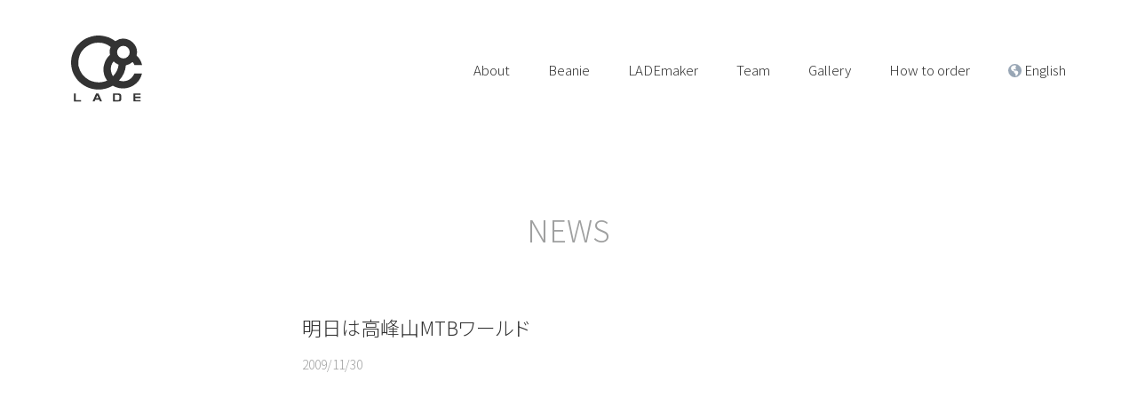

--- FILE ---
content_type: text/html; charset=UTF-8
request_url: https://lade.clothing/494/
body_size: 10960
content:
<!DOCTYPE html>
<html lang="ja">

<head>
    <meta charset="UTF-8">
    <meta http-equiv="X-UA-Compatible" content="IE=edge">
    <script type="text/javascript">
        if ((navigator.userAgent.indexOf('iPhone') > 0) || navigator.userAgent.indexOf('iPod') > 0 || navigator.userAgent.indexOf('Android') > 0) {
            //iPhone、iPod、Androidの設定
            document.write('<meta name="viewport" content="width=device-width,initial-scale=1">');
        } else {
            //それ以外（PC、iPadなど）の設定
            document.write('<meta content="width=1200" name="viewport">');
        }
    </script>
    <meta name="Description" content="スノーボード、スキー、バックカントリーユースの厳寒地対応ライディングビーニーを１人１人に合わせてカスタムオーダーで製作する日本製ハンドクラフトヘッドギアブランドLADE SNOW。バラクラバ、グローブ、サングラスなどのギアも展開中です。" />
    <link rel="icon" type="image/x-icon" href="img/favicon.ico">
    <link href="https://lade.clothing/system/wp-content/themes/lade/css/reset.css" rel="stylesheet">
    <link href="https://lade.clothing/system/wp-content/themes/lade/css/lity.css" rel="stylesheet">
        <link href="https://lade.clothing/system/wp-content/themes/lade/style.css" rel="stylesheet">
    <link rel="stylesheet" href="https://cdn.jsdelivr.net/npm/yakuhanjp@3.3.1/dist/css/yakuhanmp-noto.min.css">
    <link href="https://fonts.googleapis.com/css?family=Noto+Sans+JP:300,700&display=swap&subset=japanese" rel="stylesheet">

    <link href="https://lade.clothing/system/wp-content/themes/lade/img/favicon.ico" rel="icon" type="image/x-icon">
    <link href="https://lade.clothing/system/wp-content/themes/lade/img/apple-touch-icon-180x180.png" rel="apple-touch-icon" type="image/png">
    <link href="https://lade.clothing/system/wp-content/themes/lade/img/icon-192x192.png" rel="icon" type="image/png">
    <!-- Global site tag (gtag.js) - Google Analytics -->
    <script async src="https://www.googletagmanager.com/gtag/js?id=UA-169620803-1"></script>
    <script>
        window.dataLayer = window.dataLayer || [];

        function gtag() {
            dataLayer.push(arguments);
        }
        gtag('js', new Date());

        gtag('config', 'UA-169620803-1');
    </script>

    <meta name='robots' content='index, follow, max-image-preview:large, max-snippet:-1, max-video-preview:-1' />

	<!-- This site is optimized with the Yoast SEO plugin v23.2 - https://yoast.com/wordpress/plugins/seo/ -->
	<title>明日は高峰山MTBワールド | LADE SNOW - Custom Order Beanie</title>
	<link rel="canonical" href="https://lade.clothing/494/" />
	<meta property="og:locale" content="ja_JP" />
	<meta property="og:type" content="article" />
	<meta property="og:title" content="明日は高峰山MTBワールド | LADE SNOW - Custom Order Beanie" />
	<meta property="og:description" content="明日は先日のパレ那須オフロードパークに引き続き高峰山MTBワールドにマウンテンバイクしに行きます。 先日のパレ那須の反省も活かしつつ2台のマウンテンバイクのまともな部分を合体させて１台を組み立てています。夜7時過ぎでこの …" />
	<meta property="og:url" content="https://lade.clothing/494/" />
	<meta property="og:site_name" content="LADE SNOW - Custom Order Beanie" />
	<meta property="article:publisher" content="https://www.facebook.com/ladesnow" />
	<meta property="article:published_time" content="2009-11-30T14:55:06+00:00" />
	<meta property="og:image" content="http://img-cdn.jg.jugem.jp/3e4/1454088/20150415_1911176.jpg" />
	<meta name="author" content="lade" />
	<meta name="twitter:card" content="summary_large_image" />
	<meta name="twitter:label1" content="執筆者" />
	<meta name="twitter:data1" content="lade" />
	<script type="application/ld+json" class="yoast-schema-graph">{"@context":"https://schema.org","@graph":[{"@type":"Article","@id":"https://lade.clothing/494/#article","isPartOf":{"@id":"https://lade.clothing/494/"},"author":{"name":"lade","@id":"https://lade.clothing/#/schema/person/782fb0a1be79a22b3d6f30534eb5c5cc"},"headline":"明日は高峰山MTBワールド","datePublished":"2009-11-30T14:55:06+00:00","dateModified":"2009-11-30T14:55:06+00:00","mainEntityOfPage":{"@id":"https://lade.clothing/494/"},"wordCount":4,"commentCount":0,"publisher":{"@id":"https://lade.clothing/#organization"},"image":{"@id":"https://lade.clothing/494/#primaryimage"},"thumbnailUrl":"http://img-cdn.jg.jugem.jp/3e4/1454088/20150415_1911176.jpg","articleSection":["Mountains"],"inLanguage":"ja","potentialAction":[{"@type":"CommentAction","name":"Comment","target":["https://lade.clothing/494/#respond"]}]},{"@type":"WebPage","@id":"https://lade.clothing/494/","url":"https://lade.clothing/494/","name":"明日は高峰山MTBワールド | LADE SNOW - Custom Order Beanie","isPartOf":{"@id":"https://lade.clothing/#website"},"primaryImageOfPage":{"@id":"https://lade.clothing/494/#primaryimage"},"image":{"@id":"https://lade.clothing/494/#primaryimage"},"thumbnailUrl":"http://img-cdn.jg.jugem.jp/3e4/1454088/20150415_1911176.jpg","datePublished":"2009-11-30T14:55:06+00:00","dateModified":"2009-11-30T14:55:06+00:00","breadcrumb":{"@id":"https://lade.clothing/494/#breadcrumb"},"inLanguage":"ja","potentialAction":[{"@type":"ReadAction","target":["https://lade.clothing/494/"]}]},{"@type":"ImageObject","inLanguage":"ja","@id":"https://lade.clothing/494/#primaryimage","url":"http://img-cdn.jg.jugem.jp/3e4/1454088/20150415_1911176.jpg","contentUrl":"http://img-cdn.jg.jugem.jp/3e4/1454088/20150415_1911176.jpg"},{"@type":"BreadcrumbList","@id":"https://lade.clothing/494/#breadcrumb","itemListElement":[{"@type":"ListItem","position":1,"name":"ホーム","item":"https://lade.clothing/"},{"@type":"ListItem","position":2,"name":"明日は高峰山MTBワールド"}]},{"@type":"WebSite","@id":"https://lade.clothing/#website","url":"https://lade.clothing/","name":"LADE SNOW - Custom Order Beanie","description":"スノーボード、スキー、バックカントリーユースの厳寒地対応ライディングビーニーを１人１人に合わせてカスタムオーダーで製作する日本製ハンドクラフトヘッドギアブランドLADE SNOW。バラクラバ、グローブ、サングラスなどのギアも展開中です。","publisher":{"@id":"https://lade.clothing/#organization"},"potentialAction":[{"@type":"SearchAction","target":{"@type":"EntryPoint","urlTemplate":"https://lade.clothing/?s={search_term_string}"},"query-input":"required name=search_term_string"}],"inLanguage":"ja"},{"@type":"Organization","@id":"https://lade.clothing/#organization","name":"LADE SNOW","url":"https://lade.clothing/","logo":{"@type":"ImageObject","inLanguage":"ja","@id":"https://lade.clothing/#/schema/logo/image/","url":"https://lade.clothing/system/wp-content/uploads/2020/06/00c7d4a6f38cf5f02382d15fffc882ca.png","contentUrl":"https://lade.clothing/system/wp-content/uploads/2020/06/00c7d4a6f38cf5f02382d15fffc882ca.png","width":666,"height":638,"caption":"LADE SNOW"},"image":{"@id":"https://lade.clothing/#/schema/logo/image/"},"sameAs":["https://www.facebook.com/ladesnow","https://www.instagram.com/lade.snow/"]},{"@type":"Person","@id":"https://lade.clothing/#/schema/person/782fb0a1be79a22b3d6f30534eb5c5cc","name":"lade","image":{"@type":"ImageObject","inLanguage":"ja","@id":"https://lade.clothing/#/schema/person/image/","url":"https://secure.gravatar.com/avatar/951e1346c9e3f431166972a6aed2c072?s=96&d=mm&r=g","contentUrl":"https://secure.gravatar.com/avatar/951e1346c9e3f431166972a6aed2c072?s=96&d=mm&r=g","caption":"lade"},"sameAs":["http://lade.clothing/system"]}]}</script>
	<!-- / Yoast SEO plugin. -->


<link rel='dns-prefetch' href='//www.googletagmanager.com' />
<link rel="alternate" type="application/rss+xml" title="LADE SNOW - Custom Order Beanie &raquo; 明日は高峰山MTBワールド のコメントのフィード" href="https://lade.clothing/494/feed/" />
<script type="text/javascript">
/* <![CDATA[ */
window._wpemojiSettings = {"baseUrl":"https:\/\/s.w.org\/images\/core\/emoji\/14.0.0\/72x72\/","ext":".png","svgUrl":"https:\/\/s.w.org\/images\/core\/emoji\/14.0.0\/svg\/","svgExt":".svg","source":{"concatemoji":"https:\/\/lade.clothing\/system\/wp-includes\/js\/wp-emoji-release.min.js?ver=6.4.5"}};
/*! This file is auto-generated */
!function(i,n){var o,s,e;function c(e){try{var t={supportTests:e,timestamp:(new Date).valueOf()};sessionStorage.setItem(o,JSON.stringify(t))}catch(e){}}function p(e,t,n){e.clearRect(0,0,e.canvas.width,e.canvas.height),e.fillText(t,0,0);var t=new Uint32Array(e.getImageData(0,0,e.canvas.width,e.canvas.height).data),r=(e.clearRect(0,0,e.canvas.width,e.canvas.height),e.fillText(n,0,0),new Uint32Array(e.getImageData(0,0,e.canvas.width,e.canvas.height).data));return t.every(function(e,t){return e===r[t]})}function u(e,t,n){switch(t){case"flag":return n(e,"\ud83c\udff3\ufe0f\u200d\u26a7\ufe0f","\ud83c\udff3\ufe0f\u200b\u26a7\ufe0f")?!1:!n(e,"\ud83c\uddfa\ud83c\uddf3","\ud83c\uddfa\u200b\ud83c\uddf3")&&!n(e,"\ud83c\udff4\udb40\udc67\udb40\udc62\udb40\udc65\udb40\udc6e\udb40\udc67\udb40\udc7f","\ud83c\udff4\u200b\udb40\udc67\u200b\udb40\udc62\u200b\udb40\udc65\u200b\udb40\udc6e\u200b\udb40\udc67\u200b\udb40\udc7f");case"emoji":return!n(e,"\ud83e\udef1\ud83c\udffb\u200d\ud83e\udef2\ud83c\udfff","\ud83e\udef1\ud83c\udffb\u200b\ud83e\udef2\ud83c\udfff")}return!1}function f(e,t,n){var r="undefined"!=typeof WorkerGlobalScope&&self instanceof WorkerGlobalScope?new OffscreenCanvas(300,150):i.createElement("canvas"),a=r.getContext("2d",{willReadFrequently:!0}),o=(a.textBaseline="top",a.font="600 32px Arial",{});return e.forEach(function(e){o[e]=t(a,e,n)}),o}function t(e){var t=i.createElement("script");t.src=e,t.defer=!0,i.head.appendChild(t)}"undefined"!=typeof Promise&&(o="wpEmojiSettingsSupports",s=["flag","emoji"],n.supports={everything:!0,everythingExceptFlag:!0},e=new Promise(function(e){i.addEventListener("DOMContentLoaded",e,{once:!0})}),new Promise(function(t){var n=function(){try{var e=JSON.parse(sessionStorage.getItem(o));if("object"==typeof e&&"number"==typeof e.timestamp&&(new Date).valueOf()<e.timestamp+604800&&"object"==typeof e.supportTests)return e.supportTests}catch(e){}return null}();if(!n){if("undefined"!=typeof Worker&&"undefined"!=typeof OffscreenCanvas&&"undefined"!=typeof URL&&URL.createObjectURL&&"undefined"!=typeof Blob)try{var e="postMessage("+f.toString()+"("+[JSON.stringify(s),u.toString(),p.toString()].join(",")+"));",r=new Blob([e],{type:"text/javascript"}),a=new Worker(URL.createObjectURL(r),{name:"wpTestEmojiSupports"});return void(a.onmessage=function(e){c(n=e.data),a.terminate(),t(n)})}catch(e){}c(n=f(s,u,p))}t(n)}).then(function(e){for(var t in e)n.supports[t]=e[t],n.supports.everything=n.supports.everything&&n.supports[t],"flag"!==t&&(n.supports.everythingExceptFlag=n.supports.everythingExceptFlag&&n.supports[t]);n.supports.everythingExceptFlag=n.supports.everythingExceptFlag&&!n.supports.flag,n.DOMReady=!1,n.readyCallback=function(){n.DOMReady=!0}}).then(function(){return e}).then(function(){var e;n.supports.everything||(n.readyCallback(),(e=n.source||{}).concatemoji?t(e.concatemoji):e.wpemoji&&e.twemoji&&(t(e.twemoji),t(e.wpemoji)))}))}((window,document),window._wpemojiSettings);
/* ]]> */
</script>
<style id='wp-emoji-styles-inline-css' type='text/css'>

	img.wp-smiley, img.emoji {
		display: inline !important;
		border: none !important;
		box-shadow: none !important;
		height: 1em !important;
		width: 1em !important;
		margin: 0 0.07em !important;
		vertical-align: -0.1em !important;
		background: none !important;
		padding: 0 !important;
	}
</style>
<link rel='stylesheet' id='wp-block-library-css' href='https://lade.clothing/system/wp-includes/css/dist/block-library/style.min.css?ver=6.4.5' type='text/css' media='all' />
<style id='classic-theme-styles-inline-css' type='text/css'>
/*! This file is auto-generated */
.wp-block-button__link{color:#fff;background-color:#32373c;border-radius:9999px;box-shadow:none;text-decoration:none;padding:calc(.667em + 2px) calc(1.333em + 2px);font-size:1.125em}.wp-block-file__button{background:#32373c;color:#fff;text-decoration:none}
</style>
<style id='global-styles-inline-css' type='text/css'>
body{--wp--preset--color--black: #000000;--wp--preset--color--cyan-bluish-gray: #abb8c3;--wp--preset--color--white: #ffffff;--wp--preset--color--pale-pink: #f78da7;--wp--preset--color--vivid-red: #cf2e2e;--wp--preset--color--luminous-vivid-orange: #ff6900;--wp--preset--color--luminous-vivid-amber: #fcb900;--wp--preset--color--light-green-cyan: #7bdcb5;--wp--preset--color--vivid-green-cyan: #00d084;--wp--preset--color--pale-cyan-blue: #8ed1fc;--wp--preset--color--vivid-cyan-blue: #0693e3;--wp--preset--color--vivid-purple: #9b51e0;--wp--preset--gradient--vivid-cyan-blue-to-vivid-purple: linear-gradient(135deg,rgba(6,147,227,1) 0%,rgb(155,81,224) 100%);--wp--preset--gradient--light-green-cyan-to-vivid-green-cyan: linear-gradient(135deg,rgb(122,220,180) 0%,rgb(0,208,130) 100%);--wp--preset--gradient--luminous-vivid-amber-to-luminous-vivid-orange: linear-gradient(135deg,rgba(252,185,0,1) 0%,rgba(255,105,0,1) 100%);--wp--preset--gradient--luminous-vivid-orange-to-vivid-red: linear-gradient(135deg,rgba(255,105,0,1) 0%,rgb(207,46,46) 100%);--wp--preset--gradient--very-light-gray-to-cyan-bluish-gray: linear-gradient(135deg,rgb(238,238,238) 0%,rgb(169,184,195) 100%);--wp--preset--gradient--cool-to-warm-spectrum: linear-gradient(135deg,rgb(74,234,220) 0%,rgb(151,120,209) 20%,rgb(207,42,186) 40%,rgb(238,44,130) 60%,rgb(251,105,98) 80%,rgb(254,248,76) 100%);--wp--preset--gradient--blush-light-purple: linear-gradient(135deg,rgb(255,206,236) 0%,rgb(152,150,240) 100%);--wp--preset--gradient--blush-bordeaux: linear-gradient(135deg,rgb(254,205,165) 0%,rgb(254,45,45) 50%,rgb(107,0,62) 100%);--wp--preset--gradient--luminous-dusk: linear-gradient(135deg,rgb(255,203,112) 0%,rgb(199,81,192) 50%,rgb(65,88,208) 100%);--wp--preset--gradient--pale-ocean: linear-gradient(135deg,rgb(255,245,203) 0%,rgb(182,227,212) 50%,rgb(51,167,181) 100%);--wp--preset--gradient--electric-grass: linear-gradient(135deg,rgb(202,248,128) 0%,rgb(113,206,126) 100%);--wp--preset--gradient--midnight: linear-gradient(135deg,rgb(2,3,129) 0%,rgb(40,116,252) 100%);--wp--preset--font-size--small: 13px;--wp--preset--font-size--medium: 20px;--wp--preset--font-size--large: 36px;--wp--preset--font-size--x-large: 42px;--wp--preset--spacing--20: 0.44rem;--wp--preset--spacing--30: 0.67rem;--wp--preset--spacing--40: 1rem;--wp--preset--spacing--50: 1.5rem;--wp--preset--spacing--60: 2.25rem;--wp--preset--spacing--70: 3.38rem;--wp--preset--spacing--80: 5.06rem;--wp--preset--shadow--natural: 6px 6px 9px rgba(0, 0, 0, 0.2);--wp--preset--shadow--deep: 12px 12px 50px rgba(0, 0, 0, 0.4);--wp--preset--shadow--sharp: 6px 6px 0px rgba(0, 0, 0, 0.2);--wp--preset--shadow--outlined: 6px 6px 0px -3px rgba(255, 255, 255, 1), 6px 6px rgba(0, 0, 0, 1);--wp--preset--shadow--crisp: 6px 6px 0px rgba(0, 0, 0, 1);}:where(.is-layout-flex){gap: 0.5em;}:where(.is-layout-grid){gap: 0.5em;}body .is-layout-flow > .alignleft{float: left;margin-inline-start: 0;margin-inline-end: 2em;}body .is-layout-flow > .alignright{float: right;margin-inline-start: 2em;margin-inline-end: 0;}body .is-layout-flow > .aligncenter{margin-left: auto !important;margin-right: auto !important;}body .is-layout-constrained > .alignleft{float: left;margin-inline-start: 0;margin-inline-end: 2em;}body .is-layout-constrained > .alignright{float: right;margin-inline-start: 2em;margin-inline-end: 0;}body .is-layout-constrained > .aligncenter{margin-left: auto !important;margin-right: auto !important;}body .is-layout-constrained > :where(:not(.alignleft):not(.alignright):not(.alignfull)){max-width: var(--wp--style--global--content-size);margin-left: auto !important;margin-right: auto !important;}body .is-layout-constrained > .alignwide{max-width: var(--wp--style--global--wide-size);}body .is-layout-flex{display: flex;}body .is-layout-flex{flex-wrap: wrap;align-items: center;}body .is-layout-flex > *{margin: 0;}body .is-layout-grid{display: grid;}body .is-layout-grid > *{margin: 0;}:where(.wp-block-columns.is-layout-flex){gap: 2em;}:where(.wp-block-columns.is-layout-grid){gap: 2em;}:where(.wp-block-post-template.is-layout-flex){gap: 1.25em;}:where(.wp-block-post-template.is-layout-grid){gap: 1.25em;}.has-black-color{color: var(--wp--preset--color--black) !important;}.has-cyan-bluish-gray-color{color: var(--wp--preset--color--cyan-bluish-gray) !important;}.has-white-color{color: var(--wp--preset--color--white) !important;}.has-pale-pink-color{color: var(--wp--preset--color--pale-pink) !important;}.has-vivid-red-color{color: var(--wp--preset--color--vivid-red) !important;}.has-luminous-vivid-orange-color{color: var(--wp--preset--color--luminous-vivid-orange) !important;}.has-luminous-vivid-amber-color{color: var(--wp--preset--color--luminous-vivid-amber) !important;}.has-light-green-cyan-color{color: var(--wp--preset--color--light-green-cyan) !important;}.has-vivid-green-cyan-color{color: var(--wp--preset--color--vivid-green-cyan) !important;}.has-pale-cyan-blue-color{color: var(--wp--preset--color--pale-cyan-blue) !important;}.has-vivid-cyan-blue-color{color: var(--wp--preset--color--vivid-cyan-blue) !important;}.has-vivid-purple-color{color: var(--wp--preset--color--vivid-purple) !important;}.has-black-background-color{background-color: var(--wp--preset--color--black) !important;}.has-cyan-bluish-gray-background-color{background-color: var(--wp--preset--color--cyan-bluish-gray) !important;}.has-white-background-color{background-color: var(--wp--preset--color--white) !important;}.has-pale-pink-background-color{background-color: var(--wp--preset--color--pale-pink) !important;}.has-vivid-red-background-color{background-color: var(--wp--preset--color--vivid-red) !important;}.has-luminous-vivid-orange-background-color{background-color: var(--wp--preset--color--luminous-vivid-orange) !important;}.has-luminous-vivid-amber-background-color{background-color: var(--wp--preset--color--luminous-vivid-amber) !important;}.has-light-green-cyan-background-color{background-color: var(--wp--preset--color--light-green-cyan) !important;}.has-vivid-green-cyan-background-color{background-color: var(--wp--preset--color--vivid-green-cyan) !important;}.has-pale-cyan-blue-background-color{background-color: var(--wp--preset--color--pale-cyan-blue) !important;}.has-vivid-cyan-blue-background-color{background-color: var(--wp--preset--color--vivid-cyan-blue) !important;}.has-vivid-purple-background-color{background-color: var(--wp--preset--color--vivid-purple) !important;}.has-black-border-color{border-color: var(--wp--preset--color--black) !important;}.has-cyan-bluish-gray-border-color{border-color: var(--wp--preset--color--cyan-bluish-gray) !important;}.has-white-border-color{border-color: var(--wp--preset--color--white) !important;}.has-pale-pink-border-color{border-color: var(--wp--preset--color--pale-pink) !important;}.has-vivid-red-border-color{border-color: var(--wp--preset--color--vivid-red) !important;}.has-luminous-vivid-orange-border-color{border-color: var(--wp--preset--color--luminous-vivid-orange) !important;}.has-luminous-vivid-amber-border-color{border-color: var(--wp--preset--color--luminous-vivid-amber) !important;}.has-light-green-cyan-border-color{border-color: var(--wp--preset--color--light-green-cyan) !important;}.has-vivid-green-cyan-border-color{border-color: var(--wp--preset--color--vivid-green-cyan) !important;}.has-pale-cyan-blue-border-color{border-color: var(--wp--preset--color--pale-cyan-blue) !important;}.has-vivid-cyan-blue-border-color{border-color: var(--wp--preset--color--vivid-cyan-blue) !important;}.has-vivid-purple-border-color{border-color: var(--wp--preset--color--vivid-purple) !important;}.has-vivid-cyan-blue-to-vivid-purple-gradient-background{background: var(--wp--preset--gradient--vivid-cyan-blue-to-vivid-purple) !important;}.has-light-green-cyan-to-vivid-green-cyan-gradient-background{background: var(--wp--preset--gradient--light-green-cyan-to-vivid-green-cyan) !important;}.has-luminous-vivid-amber-to-luminous-vivid-orange-gradient-background{background: var(--wp--preset--gradient--luminous-vivid-amber-to-luminous-vivid-orange) !important;}.has-luminous-vivid-orange-to-vivid-red-gradient-background{background: var(--wp--preset--gradient--luminous-vivid-orange-to-vivid-red) !important;}.has-very-light-gray-to-cyan-bluish-gray-gradient-background{background: var(--wp--preset--gradient--very-light-gray-to-cyan-bluish-gray) !important;}.has-cool-to-warm-spectrum-gradient-background{background: var(--wp--preset--gradient--cool-to-warm-spectrum) !important;}.has-blush-light-purple-gradient-background{background: var(--wp--preset--gradient--blush-light-purple) !important;}.has-blush-bordeaux-gradient-background{background: var(--wp--preset--gradient--blush-bordeaux) !important;}.has-luminous-dusk-gradient-background{background: var(--wp--preset--gradient--luminous-dusk) !important;}.has-pale-ocean-gradient-background{background: var(--wp--preset--gradient--pale-ocean) !important;}.has-electric-grass-gradient-background{background: var(--wp--preset--gradient--electric-grass) !important;}.has-midnight-gradient-background{background: var(--wp--preset--gradient--midnight) !important;}.has-small-font-size{font-size: var(--wp--preset--font-size--small) !important;}.has-medium-font-size{font-size: var(--wp--preset--font-size--medium) !important;}.has-large-font-size{font-size: var(--wp--preset--font-size--large) !important;}.has-x-large-font-size{font-size: var(--wp--preset--font-size--x-large) !important;}
.wp-block-navigation a:where(:not(.wp-element-button)){color: inherit;}
:where(.wp-block-post-template.is-layout-flex){gap: 1.25em;}:where(.wp-block-post-template.is-layout-grid){gap: 1.25em;}
:where(.wp-block-columns.is-layout-flex){gap: 2em;}:where(.wp-block-columns.is-layout-grid){gap: 2em;}
.wp-block-pullquote{font-size: 1.5em;line-height: 1.6;}
</style>
<link rel="https://api.w.org/" href="https://lade.clothing/wp-json/" /><link rel="alternate" type="application/json" href="https://lade.clothing/wp-json/wp/v2/posts/494" /><link rel="EditURI" type="application/rsd+xml" title="RSD" href="https://lade.clothing/system/xmlrpc.php?rsd" />
<link rel='shortlink' href='https://lade.clothing/?p=494' />
<link rel="alternate" type="application/json+oembed" href="https://lade.clothing/wp-json/oembed/1.0/embed?url=https%3A%2F%2Flade.clothing%2F494%2F" />
<link rel="alternate" type="text/xml+oembed" href="https://lade.clothing/wp-json/oembed/1.0/embed?url=https%3A%2F%2Flade.clothing%2F494%2F&#038;format=xml" />
<meta name="generator" content="Site Kit by Google 1.133.0" />        <meta property="og:title" content="明日は高峰山MTBワールド">
        <meta property="og:type" content="article"/>
        <meta property="og:url" content="https://lade.clothing/494/">
        <meta property="og:image" content="https://lade.clothing/system/wp-content/themes/lade/img/ogp.jpg">
        <meta property="og:description" content="明日は先日のパレ那須オフロードパークに引き続き高峰山MTBワールドにマウンテンバイクしに行きます。 先日のパレ那須の反省も活かしつつ2台のマウンテンバイクのまともな部分を合体させて１台を組み立てていま">
        <meta property="og:site_name" content="LADE SNOW - Custom Order Beanie">
        <meta property="og:locale" content="ja_JP">
        <meta name="twitter:card" content="summary">
        <meta name="twitter:site" content="lade">
    </head>

<body class="post-template-default single single-post postid-494 single-format-standard sa" id="%e6%98%8e%e6%97%a5%e3%81%af%e9%ab%98%e5%b3%b0%e5%b1%b1mtb%e3%83%af%e3%83%bc%e3%83%ab%e3%83%89">
    <div id="wrapper">
        <header>
            <nav class="gnav">
                <div class="container nav-inner">
                    <h1>
                                                                                <a href="https://lade.clothing">
                                                                <img class="head-logo" src="https://lade.clothing/system/wp-content/themes/lade/img/logo.svg" alt="ロゴ" width="100" height="94"></a></h1>
                    <ul id="gnav-ul" class="clearfix">
                                                                            <li><a href="https://lade.clothing/about">About</a></li>
                            <li><a href="https://lade.clothing/beanie">Beanie</a></li>
                            <li><a href="https://lade.clothing/lademaker/">LADEmaker</a></li>
                            <li><a href="https://lade.clothing/team">Team</a></li>
                            <li><a href="https://lade.clothing/gallery">Gallery</a></li>
                            <li><a href="https://lade.clothing/order">How to order</a></li>
                            	<li class="lang-item lang-item-105 lang-item-en no-translation lang-item-first"><a  lang="en-US" hreflang="en-US" href="https://lade.clothing/en/top/">English</a></li>
                                            </ul>

                    <div class="sp-nav">
                        <div id="nav-toggle">
                            <div>
                                <span></span>
                                <span></span>
                                <span></span>
                            </div>
                        </div>
                        <div id="gloval-nav">
                            <nav>
                                <ul>
                                                                                                                <li><a href="https://lade.clothing/about">About</a></li>
                                        <li><a href="https://lade.clothing/beanie">Beanie</a></li>
                                        <li><a href="https://lade.clothing/team">Team</a></li>
                                        <li><a href="https://lade.clothing/gallery">Gallery</a></li>
                                        <li><a href="https://lade.clothing/order">How to order</a></li>
                                        <li class="maker"><a href="https://lade.clothing/lademaker/">LADEmaker</a></li>
                                        	<li class="lang-item lang-item-105 lang-item-en no-translation lang-item-first"><a  lang="en-US" hreflang="en-US" href="https://lade.clothing/en/top/">English</a></li>
                                    
                                </ul>
                            </nav>
                        </div>
                    </div>
                </div>
            </nav>
        </header>    <h1 class="title page-title">NEWS</h1>
<article class="article container">

<section class="post-main">
                
    <figure class="sa sa--up">
            </figure>
    <h1 class="sa sa--up" data-sa_delay="200" >明日は高峰山MTBワールド</h1>
    <time class="sa sa--up" data-sa_delay="400">2009/11/30</time>
    <p class="sa sa--up" data-sa_delay="400"><img fetchpriority="high" decoding="async" src="http://img-cdn.jg.jugem.jp/3e4/1454088/20150415_1911176.jpg" width="335" height="500" alt="" align="right">明日は先日のパレ那須オフロードパークに引き続き<a href="http://www.takamineyama.com/takamine_main/" target="_brank" rel="noopener noreferrer">高峰山MTBワールド</a>にマウンテンバイクしに行きます。
先日のパレ那須の反省も活かしつつ2台のマウンテンバイクのまともな部分を合体させて１台を組み立てています。夜7時過ぎでこの写真の有様だったので明日はレンタルを覚悟していましたがただいまなんとか完成しました。
これもまた素人ながらやればできるもんです。MTB、山で乗るのもおもしろいですがこうやって部品いじったり男の子心をくすぐります。おもしろいです。
しかし考えてみるとMTBは２台とももらいもの、タイヤも前回のパレ那須でもらったものなので全てもらい物で組みあがっています。感謝です。すべていらなくなったものをもらったのですがどうにか組み合わせると乗れるもんです。明日行ってみてどうなるかですが、結構いい感じにできあがったんじゃないでしょうか？明日も楽しみです。<br clear="right">
<br />
</p>

		</article>

<section class="pagenav sa sa--up">
		<span class="page-prev"><a href="https://lade.clothing/493/" rel="prev"><img src="https://lade.clothing/system/wp-content/themes/lade/img/arrow-short.svg" width="15" height="9" alt="矢印"></a></span>
		<span class="back-list"><a href="https://lade.clothing/news" class="page-btn page-btn-list" rel="list">一覧</a></span>
		<span class="page-next"><a href="https://lade.clothing/495/" rel="next"><img src="https://lade.clothing/system/wp-content/themes/lade/img/arrow-short.svg" width="15" height="9" alt="矢印"></a></span>
    </section>
    

    <section class="link-box">
              <ul class="list">
                
		<li id="recent-posts-2" class="widget widget_recent_entries">
		<h2 class="widgettitle">Recently post</h2>

		<ul>
											<li>
					<a href="https://lade.clothing/2751/">LADE STORE 那須 12月19日(土)、20日(日) OPEN</a>
									</li>
											<li>
					<a href="https://lade.clothing/2656/">GARAGE SALE !! 2020/11/14(土)10:00-19:00 LADE STORE那須</a>
									</li>
											<li>
					<a href="https://lade.clothing/2642/">３シーズン目に突入のLADE別注製作のHIMARAK 1.5.1 KIDSオリジナルミトングローブ</a>
									</li>
											<li>
					<a href="https://lade.clothing/2637/">10月17日(土) 12:00-19:00 ・ 10月18日(日) 10:00-18:00  LADE STORE那須店舗OPEN</a>
									</li>
											<li>
					<a href="https://lade.clothing/2620/">芽育&#8221;Make&#8221;Skateboards  2020新作　コンプリートスケートボード 販売開始</a>
									</li>
					</ul>

		</li>
<li id="categories-3" class="widget widget_categories"><h2 class="widgettitle">Category</h2>

			<ul>
					<li class="cat-item cat-item-29"><a href="https://lade.clothing/category/d-i-y-mini-ramp/">D.I.Y. Mini Ramp</a>
</li>
	<li class="cat-item cat-item-23"><a href="https://lade.clothing/category/event-show/">EVENT &amp; SHOW</a>
</li>
	<li class="cat-item cat-item-25"><a href="https://lade.clothing/category/grandmaaposs-note/">Grandma&amp;apos;s Note</a>
</li>
	<li class="cat-item cat-item-28"><a href="https://lade.clothing/category/lade-beanies/">LADE Beanies</a>
</li>
	<li class="cat-item cat-item-27"><a href="https://lade.clothing/category/lade%e5%b8%82%e6%b0%91%e8%be%b2%e5%9c%92/">LADE市民農園</a>
</li>
	<li class="cat-item cat-item-32"><a href="https://lade.clothing/category/lade%e7%bd%ae%e8%b3%9c%e5%b7%a5%e6%88%bf/">LADE置賜工房</a>
</li>
	<li class="cat-item cat-item-26"><a href="https://lade.clothing/category/mountains/">Mountains</a>
</li>
	<li class="cat-item cat-item-2"><a href="https://lade.clothing/category/news/">News</a>
</li>
	<li class="cat-item cat-item-1"><a href="https://lade.clothing/category/other/">Other</a>
</li>
	<li class="cat-item cat-item-24"><a href="https://lade.clothing/category/store-new-arrivals/">STORE NEW ARRIVALS</a>
</li>
	<li class="cat-item cat-item-21"><a href="https://lade.clothing/category/store%e6%94%b9%e8%a3%85%e6%97%a5%e8%a8%98/">STORE改装日記</a>
</li>
	<li class="cat-item cat-item-31"><a href="https://lade.clothing/category/%e8%8b%94%e3%83%8f%e3%82%a6%e3%82%b9/">苔ハウス</a>
</li>
	<li class="cat-item cat-item-22"><a href="https://lade.clothing/category/%e9%82%a3%e9%a0%88spots/">那須SPOTS</a>
</li>
	<li class="cat-item cat-item-30"><a href="https://lade.clothing/category/%e9%9b%aa%e6%9d%bf-yukiita/">雪板 | Yukiita</a>
</li>
			</ul>

			</li>
<li id="archives-3" class="widget widget_archive"><h2 class="widgettitle">Archive</h2>
		<label class="screen-reader-text" for="archives-dropdown-3">Archive</label>
		<select id="archives-dropdown-3" name="archive-dropdown">
			
			<option value="">月を選択</option>
				<option value='https://lade.clothing/date/2020/12/'> 2020.12 </option>
	<option value='https://lade.clothing/date/2020/10/'> 2020.10 </option>
	<option value='https://lade.clothing/date/2020/09/'> 2020.9 </option>
	<option value='https://lade.clothing/date/2020/08/'> 2020.8 </option>
	<option value='https://lade.clothing/date/2020/07/'> 2020.7 </option>
	<option value='https://lade.clothing/date/2020/06/'> 2020.6 </option>
	<option value='https://lade.clothing/date/2020/03/'> 2020.3 </option>
	<option value='https://lade.clothing/date/2020/02/'> 2020.2 </option>
	<option value='https://lade.clothing/date/2020/01/'> 2020.1 </option>
	<option value='https://lade.clothing/date/2019/10/'> 2019.10 </option>
	<option value='https://lade.clothing/date/2019/09/'> 2019.9 </option>
	<option value='https://lade.clothing/date/2019/08/'> 2019.8 </option>
	<option value='https://lade.clothing/date/2019/07/'> 2019.7 </option>
	<option value='https://lade.clothing/date/2019/06/'> 2019.6 </option>
	<option value='https://lade.clothing/date/2019/05/'> 2019.5 </option>
	<option value='https://lade.clothing/date/2019/04/'> 2019.4 </option>
	<option value='https://lade.clothing/date/2019/03/'> 2019.3 </option>
	<option value='https://lade.clothing/date/2019/02/'> 2019.2 </option>
	<option value='https://lade.clothing/date/2019/01/'> 2019.1 </option>
	<option value='https://lade.clothing/date/2018/11/'> 2018.11 </option>
	<option value='https://lade.clothing/date/2018/10/'> 2018.10 </option>
	<option value='https://lade.clothing/date/2018/09/'> 2018.9 </option>
	<option value='https://lade.clothing/date/2018/08/'> 2018.8 </option>
	<option value='https://lade.clothing/date/2018/07/'> 2018.7 </option>
	<option value='https://lade.clothing/date/2018/06/'> 2018.6 </option>
	<option value='https://lade.clothing/date/2018/05/'> 2018.5 </option>
	<option value='https://lade.clothing/date/2018/04/'> 2018.4 </option>
	<option value='https://lade.clothing/date/2018/03/'> 2018.3 </option>
	<option value='https://lade.clothing/date/2018/02/'> 2018.2 </option>
	<option value='https://lade.clothing/date/2018/01/'> 2018.1 </option>
	<option value='https://lade.clothing/date/2017/12/'> 2017.12 </option>
	<option value='https://lade.clothing/date/2017/11/'> 2017.11 </option>
	<option value='https://lade.clothing/date/2017/10/'> 2017.10 </option>
	<option value='https://lade.clothing/date/2017/09/'> 2017.9 </option>
	<option value='https://lade.clothing/date/2017/08/'> 2017.8 </option>
	<option value='https://lade.clothing/date/2017/07/'> 2017.7 </option>
	<option value='https://lade.clothing/date/2017/06/'> 2017.6 </option>
	<option value='https://lade.clothing/date/2017/05/'> 2017.5 </option>
	<option value='https://lade.clothing/date/2017/04/'> 2017.4 </option>
	<option value='https://lade.clothing/date/2017/03/'> 2017.3 </option>
	<option value='https://lade.clothing/date/2017/02/'> 2017.2 </option>
	<option value='https://lade.clothing/date/2017/01/'> 2017.1 </option>
	<option value='https://lade.clothing/date/2016/12/'> 2016.12 </option>
	<option value='https://lade.clothing/date/2016/11/'> 2016.11 </option>
	<option value='https://lade.clothing/date/2016/10/'> 2016.10 </option>
	<option value='https://lade.clothing/date/2016/09/'> 2016.9 </option>
	<option value='https://lade.clothing/date/2016/08/'> 2016.8 </option>
	<option value='https://lade.clothing/date/2016/07/'> 2016.7 </option>
	<option value='https://lade.clothing/date/2016/06/'> 2016.6 </option>
	<option value='https://lade.clothing/date/2016/05/'> 2016.5 </option>
	<option value='https://lade.clothing/date/2016/04/'> 2016.4 </option>
	<option value='https://lade.clothing/date/2016/03/'> 2016.3 </option>
	<option value='https://lade.clothing/date/2016/02/'> 2016.2 </option>
	<option value='https://lade.clothing/date/2016/01/'> 2016.1 </option>
	<option value='https://lade.clothing/date/2015/12/'> 2015.12 </option>
	<option value='https://lade.clothing/date/2015/11/'> 2015.11 </option>
	<option value='https://lade.clothing/date/2015/10/'> 2015.10 </option>
	<option value='https://lade.clothing/date/2015/09/'> 2015.9 </option>
	<option value='https://lade.clothing/date/2015/08/'> 2015.8 </option>
	<option value='https://lade.clothing/date/2015/07/'> 2015.7 </option>
	<option value='https://lade.clothing/date/2015/06/'> 2015.6 </option>
	<option value='https://lade.clothing/date/2015/05/'> 2015.5 </option>
	<option value='https://lade.clothing/date/2015/04/'> 2015.4 </option>
	<option value='https://lade.clothing/date/2015/03/'> 2015.3 </option>
	<option value='https://lade.clothing/date/2015/02/'> 2015.2 </option>
	<option value='https://lade.clothing/date/2015/01/'> 2015.1 </option>
	<option value='https://lade.clothing/date/2014/12/'> 2014.12 </option>
	<option value='https://lade.clothing/date/2014/11/'> 2014.11 </option>
	<option value='https://lade.clothing/date/2014/10/'> 2014.10 </option>
	<option value='https://lade.clothing/date/2014/09/'> 2014.9 </option>
	<option value='https://lade.clothing/date/2014/08/'> 2014.8 </option>
	<option value='https://lade.clothing/date/2014/07/'> 2014.7 </option>
	<option value='https://lade.clothing/date/2014/06/'> 2014.6 </option>
	<option value='https://lade.clothing/date/2014/05/'> 2014.5 </option>
	<option value='https://lade.clothing/date/2014/04/'> 2014.4 </option>
	<option value='https://lade.clothing/date/2014/03/'> 2014.3 </option>
	<option value='https://lade.clothing/date/2014/02/'> 2014.2 </option>
	<option value='https://lade.clothing/date/2014/01/'> 2014.1 </option>
	<option value='https://lade.clothing/date/2013/12/'> 2013.12 </option>
	<option value='https://lade.clothing/date/2013/11/'> 2013.11 </option>
	<option value='https://lade.clothing/date/2013/10/'> 2013.10 </option>
	<option value='https://lade.clothing/date/2013/09/'> 2013.9 </option>
	<option value='https://lade.clothing/date/2013/08/'> 2013.8 </option>
	<option value='https://lade.clothing/date/2013/07/'> 2013.7 </option>
	<option value='https://lade.clothing/date/2013/06/'> 2013.6 </option>
	<option value='https://lade.clothing/date/2013/05/'> 2013.5 </option>
	<option value='https://lade.clothing/date/2013/04/'> 2013.4 </option>
	<option value='https://lade.clothing/date/2013/03/'> 2013.3 </option>
	<option value='https://lade.clothing/date/2013/02/'> 2013.2 </option>
	<option value='https://lade.clothing/date/2013/01/'> 2013.1 </option>
	<option value='https://lade.clothing/date/2012/12/'> 2012.12 </option>
	<option value='https://lade.clothing/date/2012/11/'> 2012.11 </option>
	<option value='https://lade.clothing/date/2012/10/'> 2012.10 </option>
	<option value='https://lade.clothing/date/2012/09/'> 2012.9 </option>
	<option value='https://lade.clothing/date/2012/08/'> 2012.8 </option>
	<option value='https://lade.clothing/date/2012/07/'> 2012.7 </option>
	<option value='https://lade.clothing/date/2012/06/'> 2012.6 </option>
	<option value='https://lade.clothing/date/2012/05/'> 2012.5 </option>
	<option value='https://lade.clothing/date/2012/04/'> 2012.4 </option>
	<option value='https://lade.clothing/date/2012/03/'> 2012.3 </option>
	<option value='https://lade.clothing/date/2012/02/'> 2012.2 </option>
	<option value='https://lade.clothing/date/2012/01/'> 2012.1 </option>
	<option value='https://lade.clothing/date/2011/12/'> 2011.12 </option>
	<option value='https://lade.clothing/date/2011/11/'> 2011.11 </option>
	<option value='https://lade.clothing/date/2011/10/'> 2011.10 </option>
	<option value='https://lade.clothing/date/2011/09/'> 2011.9 </option>
	<option value='https://lade.clothing/date/2011/08/'> 2011.8 </option>
	<option value='https://lade.clothing/date/2011/07/'> 2011.7 </option>
	<option value='https://lade.clothing/date/2011/06/'> 2011.6 </option>
	<option value='https://lade.clothing/date/2011/05/'> 2011.5 </option>
	<option value='https://lade.clothing/date/2011/04/'> 2011.4 </option>
	<option value='https://lade.clothing/date/2011/03/'> 2011.3 </option>
	<option value='https://lade.clothing/date/2011/02/'> 2011.2 </option>
	<option value='https://lade.clothing/date/2011/01/'> 2011.1 </option>
	<option value='https://lade.clothing/date/2010/12/'> 2010.12 </option>
	<option value='https://lade.clothing/date/2010/11/'> 2010.11 </option>
	<option value='https://lade.clothing/date/2010/10/'> 2010.10 </option>
	<option value='https://lade.clothing/date/2010/09/'> 2010.9 </option>
	<option value='https://lade.clothing/date/2010/08/'> 2010.8 </option>
	<option value='https://lade.clothing/date/2010/07/'> 2010.7 </option>
	<option value='https://lade.clothing/date/2010/06/'> 2010.6 </option>
	<option value='https://lade.clothing/date/2010/05/'> 2010.5 </option>
	<option value='https://lade.clothing/date/2010/04/'> 2010.4 </option>
	<option value='https://lade.clothing/date/2010/03/'> 2010.3 </option>
	<option value='https://lade.clothing/date/2010/02/'> 2010.2 </option>
	<option value='https://lade.clothing/date/2010/01/'> 2010.1 </option>
	<option value='https://lade.clothing/date/2009/12/'> 2009.12 </option>
	<option value='https://lade.clothing/date/2009/11/'> 2009.11 </option>
	<option value='https://lade.clothing/date/2009/10/'> 2009.10 </option>
	<option value='https://lade.clothing/date/2009/09/'> 2009.9 </option>
	<option value='https://lade.clothing/date/2009/08/'> 2009.8 </option>
	<option value='https://lade.clothing/date/2009/07/'> 2009.7 </option>
	<option value='https://lade.clothing/date/2009/06/'> 2009.6 </option>
	<option value='https://lade.clothing/date/2009/05/'> 2009.5 </option>
	<option value='https://lade.clothing/date/2009/04/'> 2009.4 </option>
	<option value='https://lade.clothing/date/2009/03/'> 2009.3 </option>
	<option value='https://lade.clothing/date/2009/02/'> 2009.2 </option>
	<option value='https://lade.clothing/date/2009/01/'> 2009.1 </option>
	<option value='https://lade.clothing/date/2008/12/'> 2008.12 </option>
	<option value='https://lade.clothing/date/2008/11/'> 2008.11 </option>
	<option value='https://lade.clothing/date/2008/10/'> 2008.10 </option>
	<option value='https://lade.clothing/date/2008/09/'> 2008.9 </option>
	<option value='https://lade.clothing/date/2008/08/'> 2008.8 </option>
	<option value='https://lade.clothing/date/2008/07/'> 2008.7 </option>
	<option value='https://lade.clothing/date/2008/06/'> 2008.6 </option>
	<option value='https://lade.clothing/date/2008/05/'> 2008.5 </option>
	<option value='https://lade.clothing/date/2008/04/'> 2008.4 </option>
	<option value='https://lade.clothing/date/2008/03/'> 2008.3 </option>
	<option value='https://lade.clothing/date/2008/02/'> 2008.2 </option>
	<option value='https://lade.clothing/date/2008/01/'> 2008.1 </option>

		</select>

			<script type="text/javascript">
/* <![CDATA[ */

(function() {
	var dropdown = document.getElementById( "archives-dropdown-3" );
	function onSelectChange() {
		if ( dropdown.options[ dropdown.selectedIndex ].value !== '' ) {
			document.location.href = this.options[ this.selectedIndex ].value;
		}
	}
	dropdown.onchange = onSelectChange;
})();

/* ]]> */
</script>
</li>
              </ul>

            </section>

    	<footer>
		<section class="container">
			<div class="logo-area">
			    <a href="https://lade.clothing">
<img class="lazyload" data-src="https://lade.clothing/system/wp-content/themes/lade/img/logo-wh.svg" width="100" height="94" alt="ロゴ"></a>
			</div>
			<nav class="footer">
				<ul class="footer-nav">
					<li><a href="https://lade.clothing/about">About</a></li>
					<li><a href="https://lade.clothing/beanie">Beanie</a></li>
					<li><a href="https://lade.clothing/team">Team</a></li>
				</ul>
				<ul class="footer-nav">
					<li><a href="https://lade.clothing/gallery">Gallery</a></li>
					<li><a href="https://lade.clothing/news">News</a></li>
					<li><a href="https://lade.clothing/collaboration">Collaboration</a></li>
				</ul>
				<ul class="footer-nav">
					<li><a href="https://lade.clothing/order">How to Order</a></li>
					<li><a href="https://lade.clothing/dealers">Dealers</a></li>
					<li><a href="https://lade.clothing/contact">Contact</a></li>
					<li><a href="https://lade.clothing/policy" class="sp-only">Policy</a></li>
				</ul>
				<ul>
                    <li><a class="lademaker" href="https://lade.clothing/lademaker/">LADEmaker</a></li>
					<li>
						<ul class="sns">
							<li><a href="https://www.instagram.com/lade.snow/" rel="noopener noreferrer" target="_blank"><img class="lazyload" data-src="https://lade.clothing/system/wp-content/themes/lade/img/logo-instagram-wh.svg" width="25"
										height="25" alt="insatagram"></a></li>
							<li><a href="https://www.facebook.com/ladesnow" rel="noopener noreferrer" target="_blank"><img class="lazyload" data-src="https://lade.clothing/system/wp-content/themes/lade/img/logo-fb-wh.svg" width="25"
										height="25" alt="facebook"></a></li>
							<li><a href="https://vimeo.com/ladesnow" rel="noopener noreferrer" target="_blank"><img class="lazyload" data-src="https://lade.clothing/system/wp-content/themes/lade/img/logo-vimeo-wh.svg" width="25"
										height="22" alt="vimeo"></a></li>
						</ul>
					</li>
					<li>
						<ul class="lang">
							<li class="lang-item lang-item-105 lang-item-en no-translation lang-item-first"><a  lang="en-US" hreflang="en-US" href="https://lade.clothing/en/top/">English</a></li>
						</ul>
					</li>

				</ul>
			</nav>
		</section>
		
		<a class="policy pc-only" href="https://lade.clothing/policy">Policy</a><small>LADE CLOTHING LTD. All Rights Reserved.</small>
	</footer>
	</div>
	<script src="https://lade.clothing/system/wp-content/themes/lade/js/jquery.js"></script>
	<script type="text/javascript">
		(function ($) {
			$(function () {
				$('#nav-toggle').on('click', function () {
					$('body').toggleClass('open');
				});
			});
		})(jQuery);
	</script>
	<script>
		var delaySpeed = 300;
		$(window).on("load scroll", function () {
			$(".fade_trigger1 .fade_image_effect").each(function (i) {
				var element = $(".fade_trigger1").offset().top;
				var scroll = $(window).scrollTop();
				var windowHeight = $(window).height();
				if (scroll > element - windowHeight + windowHeight / 5) {
					$(this).delay(i * (delaySpeed)).queue(function () {
						$(this).addClass("active");
					});
				}
			});
		});
		$(window).on("load scroll", function () {
			$(".fade_trigger2 .fade_image_effect").each(function (i) {
				var element = $(".fade_trigger2").offset().top;
				var scroll = $(window).scrollTop();
				var windowHeight = $(window).height();
				if (scroll > element - windowHeight + windowHeight / 2) {
					$(this).delay(i * (delaySpeed)).queue(function () {
						$(this).addClass("active");
					});
				}
			});
		});
		$(window).on("load scroll", function () {
			$(".fade_trigger3 .fade_image_effect").each(function (i) {
				var element = $(".fade_trigger3").offset().top;
				var scroll = $(window).scrollTop();
				var windowHeight = $(window).height();
				if (scroll > element - 300) {
					$(this).delay(i * (delaySpeed)).queue(function () {
						$(this).addClass("active");
					});
				}
			});
		});
	</script>
	<script src="https://lade.clothing/system/wp-content/themes/lade/js/lazysizes.min.js"></script>
	<script src="https://lade.clothing/system/wp-content/themes/lade/js/lity.min.js"></script>
	<script>
		var scrollAnimationClass = 'sa';
		var scrollAnimationShowClass = 'show';
		var triggerMarginDefault = 300;

		var scrollAnimationElm = document.querySelectorAll('.' + scrollAnimationClass);
		var scrollAnimationFunc = function () {
			var dataMargin = scrollAnimationClass + '_margin';
			var dataTrigger = scrollAnimationClass + '_trigger';
			var dataDelay = scrollAnimationClass + '_delay';
			for (var i = 0; i < scrollAnimationElm.length; i++) {
				var triggerMargin = triggerMarginDefault;
				var elm = scrollAnimationElm[i];
				var showPos = 0;
				if (elm.dataset[dataMargin] != null) {
					triggerMargin = parseInt(elm.dataset[dataMargin]);
				}
				if (elm.dataset[dataTrigger]) {
					showPos = document.querySelector(elm.dataset[dataTrigger]).getBoundingClientRect().top + triggerMargin;
				} else {
					showPos = elm.getBoundingClientRect().top + triggerMargin;
				}
				if (window.innerHeight > showPos) {
					var delay = (elm.dataset[dataDelay]) ? elm.dataset[dataDelay] : 0;
					setTimeout(function (index) {
						scrollAnimationElm[index].classList.add('show');
					}.bind(null, i), delay);
				}
			}
		}
		window.addEventListener('load', scrollAnimationFunc);
		window.addEventListener('scroll', scrollAnimationFunc);
    </script>
    <script type="text/javascript">
(function() {
				var expirationDate = new Date();
				expirationDate.setTime( expirationDate.getTime() + 31536000 * 1000 );
				document.cookie = "pll_language=ja; expires=" + expirationDate.toUTCString() + "; path=/; secure; SameSite=Lax";
			}());

</script>
</body>

</html><!-- WP Fastest Cache file was created in 0.21503496170044 seconds, on 14-08-24 10:04:25 --><!-- via php -->

--- FILE ---
content_type: image/svg+xml
request_url: https://lade.clothing/system/wp-content/themes/lade/img/language.svg
body_size: 370
content:
<svg xmlns="http://www.w3.org/2000/svg" width="18" height="18" viewBox="0 0 18 18">
  <path id="language" d="M2.7,2.7A8.17,8.17,0,0,1,9,0a8.17,8.17,0,0,1,6.3,2.7A8.17,8.17,0,0,1,18,9a8.17,8.17,0,0,1-2.7,6.3A8.17,8.17,0,0,1,9,18a8.17,8.17,0,0,1-6.3-2.7A8.982,8.982,0,0,1,0,9,8.17,8.17,0,0,1,2.7,2.7Zm7.5,13.5a3.685,3.685,0,0,0,2.25-1.35A6.552,6.552,0,0,0,13.5,11.7a2.484,2.484,0,0,0-.75-1.8A2.64,2.64,0,0,0,10.8,9H9.3a4.38,4.38,0,0,1-1.35-.3A1.362,1.362,0,0,1,7.5,7.65a.779.779,0,0,1,.3-.6,1.137,1.137,0,0,1,.6-.3,1.024,1.024,0,0,1,.75.45c.3.15.45.3.6.3a.9.9,0,0,0,.6-.15.9.9,0,0,0,.15-.6,2.387,2.387,0,0,0-.75-1.5A6.2,6.2,0,0,0,10.5,2.4a.323.323,0,0,0-.3-.3A4.637,4.637,0,0,0,9,1.8,7.5,7.5,0,0,0,5.1,3,3.776,3.776,0,0,0,3.75,6a3.841,3.841,0,0,0,1.2,2.85,4.1,4.1,0,0,0,2.85,1.2h0v.6a1.926,1.926,0,0,0,.6,1.5,2.184,2.184,0,0,0,1.35.9v2.7c0,.15,0,.15.15.3S10.05,16.2,10.2,16.2Z" fill="#98a6b5"/>
</svg>


--- FILE ---
content_type: image/svg+xml
request_url: https://lade.clothing/system/wp-content/themes/lade/img/logo.svg
body_size: 1374
content:
<svg xmlns="http://www.w3.org/2000/svg" xmlns:xlink="http://www.w3.org/1999/xlink" width="100" height="94" viewBox="0 0 100 94">
  <defs>
    <clipPath id="clip-path">
      <rect id="長方形_1145" data-name="長方形 1145" width="100" height="94" transform="translate(1091 316)" fill="none" stroke="#707070" stroke-width="1"/>
    </clipPath>
  </defs>
  <g id="logo" transform="translate(-1091 -316)" clip-path="url(#clip-path)">
    <path id="パス_801" data-name="パス 801" d="M74.663,20.993a19.83,19.83,0,0,1,20.376-1.159s13.419,7.318,9.417,21.4a26.673,26.673,0,0,1,7.892,13.718l-10.837-.114a10.358,10.358,0,0,0-2.593-4.3,19.447,19.447,0,0,1-9.4,4.653,35.994,35.994,0,0,1-9.744,21.571s14.365,5.518,21.837-10.022l10.675-.09a27.415,27.415,0,0,1-12.124,17.076,28.323,28.323,0,0,1-16.518,4.156s-7.229-.339-12.558-3.9c0,0-11.871,7.8-26.755,4.923,0,0-11.606-1.022-21.931-11.8,0,0-6.71-7.305-8.768-15.887a38.584,38.584,0,0,1-.427-18s1.976-10.186,9.029-17.4c0,0,5.673-6.46,12.978-9.351,0,0,8.784-3.9,16.439-3.313,0,0,4.377-.421,13.589,2.545A46.158,46.158,0,0,1,74.663,20.993ZM85.879,27.68a8.914,8.914,0,1,0,9.028,8.9A8.974,8.974,0,0,0,85.879,27.68ZM49.151,23.253c-9.976.172-18.057,8-18.057,8-10.841,9.84-8.266,24.958-8.266,24.958a30.527,30.527,0,0,0,14.8,19.868c14.274,6.8,25.46.687,25.46.687a26.668,26.668,0,0,1-5-18.86c1.9-12.228,9.121-17.5,9.121-17.5a16.788,16.788,0,0,1,.861-11.2A26.992,26.992,0,0,0,49.151,23.253ZM71.34,70.639a27.674,27.674,0,0,0,7.912-16.3,19.776,19.776,0,0,1-7.043-4.585C63.95,59.429,71.34,70.639,71.34,70.639ZM56,106.537H53.2c-.389-.932-.808-1.835-1.213-2.746-1.3.007-3.9,0-5.414,0a18.9,18.9,0,0,0-1.274,2.746H42.5c1.647-3.892,3.431-7.678,5.093-11.564,1.006,0,2.318-.015,3.118,0a4.357,4.357,0,0,1,.77,1.369C52.993,99.672,54.5,103.165,56,106.537Zm-8.6-4.811h3.63a34.4,34.4,0,0,0-1.845-4.056C48.632,99.052,47.992,100.38,47.4,101.726Zm52.628-6.753v11.564h10.189V104.37c-2.488-.045-5.14.072-7.519-.054a23.513,23.513,0,0,1,.07-2.7c2.157.039,5.008-.065,7.266.054v-2.16c-2.428-.038-5.018.067-7.336-.052a18.236,18.236,0,0,1,.07-2.38h7.448a13.814,13.814,0,0,0-.061-2.108Zm-83.647.152v11.413h9.874V104.37H18.992v-9.4H16.438C16.362,94.982,16.377,95.048,16.377,95.124Zm55.016-.113a7.217,7.217,0,0,0,1.061.014c.358-.014.731-.035,1.112-.043.579-.009,1.175-.009,1.762-.009.68,0,2.105.039,2.157.039,2.012-.03,3.774.1,4.728,1.167.916.992.838,2.994.838,4.8,0,1.839.071,3.615-1.022,4.592-.943.857-2.605,1.01-4.506,1.025-1.409.021-2.951-.015-4.414-.015-.612-.009-1.214-.047-1.784,0V95.168C71.325,95.094,71.308,95.018,71.393,95.011Zm2.615,2.222v7.227a30.246,30.246,0,0,0,3.11.06c.849,0,2.189.062,2.744-.377.7-.543.444-2.139.444-3.33,0-1.075.251-2.823-.444-3.369a4.858,4.858,0,0,0-2.544-.37c-1.045-.009-1.991.007-3.187,0A.149.149,0,0,0,74.008,97.233Z" transform="translate(1078.652 302.912)" fill="#333"/>
  </g>
</svg>


--- FILE ---
content_type: image/svg+xml
request_url: https://lade.clothing/system/wp-content/themes/lade/img/language-wh.svg
body_size: 371
content:
<svg xmlns="http://www.w3.org/2000/svg" width="18" height="18" viewBox="0 0 18 18">
  <path id="language-wh" d="M2.7,2.7A8.17,8.17,0,0,1,9,0a8.17,8.17,0,0,1,6.3,2.7A8.17,8.17,0,0,1,18,9a8.17,8.17,0,0,1-2.7,6.3A8.17,8.17,0,0,1,9,18a8.17,8.17,0,0,1-6.3-2.7A8.982,8.982,0,0,1,0,9,8.17,8.17,0,0,1,2.7,2.7Zm7.5,13.5a3.685,3.685,0,0,0,2.25-1.35A6.552,6.552,0,0,0,13.5,11.7a2.484,2.484,0,0,0-.75-1.8A2.64,2.64,0,0,0,10.8,9H9.3a4.38,4.38,0,0,1-1.35-.3A1.362,1.362,0,0,1,7.5,7.65a.779.779,0,0,1,.3-.6,1.137,1.137,0,0,1,.6-.3,1.024,1.024,0,0,1,.75.45c.3.15.45.3.6.3a.9.9,0,0,0,.6-.15.9.9,0,0,0,.15-.6,2.387,2.387,0,0,0-.75-1.5A6.2,6.2,0,0,0,10.5,2.4a.323.323,0,0,0-.3-.3A4.637,4.637,0,0,0,9,1.8,7.5,7.5,0,0,0,5.1,3,3.776,3.776,0,0,0,3.75,6a3.841,3.841,0,0,0,1.2,2.85,4.1,4.1,0,0,0,2.85,1.2h0v.6a1.926,1.926,0,0,0,.6,1.5,2.184,2.184,0,0,0,1.35.9v2.7c0,.15,0,.15.15.3S10.05,16.2,10.2,16.2Z" fill="#fff"/>
</svg>
